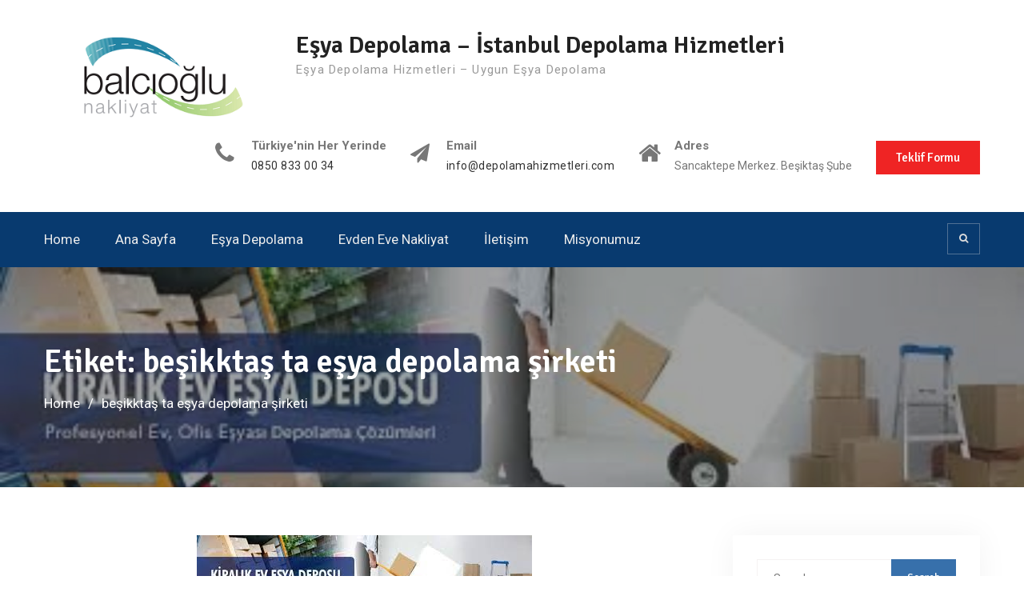

--- FILE ---
content_type: text/html; charset=UTF-8
request_url: https://www.depolamahizmetleri.com/tag/besikktas-ta-esya-depolama-sirketi/
body_size: 9247
content:
<!DOCTYPE html><html lang="tr"><head>
			<meta charset="UTF-8">
		<meta name="viewport" content="width=device-width, initial-scale=1">
		<link rel="profile" href="http://gmpg.org/xfn/11">
		
<meta name='robots' content='index, follow, max-image-preview:large, max-snippet:-1, max-video-preview:-1' />
	<style>img:is([sizes="auto" i], [sizes^="auto," i]) { contain-intrinsic-size: 3000px 1500px }</style>
	
	<!-- This site is optimized with the Yoast SEO plugin v24.8.1 - https://yoast.com/wordpress/plugins/seo/ -->
	<title>beşikktaş ta eşya depolama şirketi arşivleri - Eşya Depolama - İstanbul Depolama Hizmetleri</title>
	<link rel="canonical" href="https://www.depolamahizmetleri.com/tag/besikktas-ta-esya-depolama-sirketi/" />
	<meta property="og:locale" content="tr_TR" />
	<meta property="og:type" content="article" />
	<meta property="og:title" content="beşikktaş ta eşya depolama şirketi arşivleri - Eşya Depolama - İstanbul Depolama Hizmetleri" />
	<meta property="og:url" content="https://www.depolamahizmetleri.com/tag/besikktas-ta-esya-depolama-sirketi/" />
	<meta property="og:site_name" content="Eşya Depolama - İstanbul Depolama Hizmetleri" />
	<meta name="twitter:card" content="summary_large_image" />
	<script type="application/ld+json" class="yoast-schema-graph">{"@context":"https://schema.org","@graph":[{"@type":"CollectionPage","@id":"https://www.depolamahizmetleri.com/tag/besikktas-ta-esya-depolama-sirketi/","url":"https://www.depolamahizmetleri.com/tag/besikktas-ta-esya-depolama-sirketi/","name":"beşikktaş ta eşya depolama şirketi arşivleri - Eşya Depolama - İstanbul Depolama Hizmetleri","isPartOf":{"@id":"https://www.depolamahizmetleri.com/#website"},"primaryImageOfPage":{"@id":"https://www.depolamahizmetleri.com/tag/besikktas-ta-esya-depolama-sirketi/#primaryimage"},"image":{"@id":"https://www.depolamahizmetleri.com/tag/besikktas-ta-esya-depolama-sirketi/#primaryimage"},"thumbnailUrl":"https://www.depolamahizmetleri.com/wp-content/uploads/2016/11/depolama-1-e1480027126925.jpg","breadcrumb":{"@id":"https://www.depolamahizmetleri.com/tag/besikktas-ta-esya-depolama-sirketi/#breadcrumb"},"inLanguage":"tr"},{"@type":"ImageObject","inLanguage":"tr","@id":"https://www.depolamahizmetleri.com/tag/besikktas-ta-esya-depolama-sirketi/#primaryimage","url":"https://www.depolamahizmetleri.com/wp-content/uploads/2016/11/depolama-1-e1480027126925.jpg","contentUrl":"https://www.depolamahizmetleri.com/wp-content/uploads/2016/11/depolama-1-e1480027126925.jpg","width":419,"height":120,"caption":"Depolama Hizmetleri"},{"@type":"BreadcrumbList","@id":"https://www.depolamahizmetleri.com/tag/besikktas-ta-esya-depolama-sirketi/#breadcrumb","itemListElement":[{"@type":"ListItem","position":1,"name":"Ana sayfa","item":"https://www.depolamahizmetleri.com/"},{"@type":"ListItem","position":2,"name":"beşikktaş ta eşya depolama şirketi"}]},{"@type":"WebSite","@id":"https://www.depolamahizmetleri.com/#website","url":"https://www.depolamahizmetleri.com/","name":"Eşya Depolama - İstanbul Depolama Hizmetleri","description":"Eşya Depolama Hizmetleri - Uygun Eşya Depolama","publisher":{"@id":"https://www.depolamahizmetleri.com/#organization"},"potentialAction":[{"@type":"SearchAction","target":{"@type":"EntryPoint","urlTemplate":"https://www.depolamahizmetleri.com/?s={search_term_string}"},"query-input":{"@type":"PropertyValueSpecification","valueRequired":true,"valueName":"search_term_string"}}],"inLanguage":"tr"},{"@type":"Organization","@id":"https://www.depolamahizmetleri.com/#organization","name":"Eşya Depolama - İstanbul Depolama Hizmetleri","url":"https://www.depolamahizmetleri.com/","logo":{"@type":"ImageObject","inLanguage":"tr","@id":"https://www.depolamahizmetleri.com/#/schema/logo/image/","url":"https://www.depolamahizmetleri.com/wp-content/uploads/2016/11/cropped-balcıoğlu-logo.png","contentUrl":"https://www.depolamahizmetleri.com/wp-content/uploads/2016/11/cropped-balcıoğlu-logo.png","width":360,"height":125,"caption":"Eşya Depolama - İstanbul Depolama Hizmetleri"},"image":{"@id":"https://www.depolamahizmetleri.com/#/schema/logo/image/"}}]}</script>
	<!-- / Yoast SEO plugin. -->


<link rel='dns-prefetch' href='//www.googletagmanager.com' />
<link rel='dns-prefetch' href='//fonts.googleapis.com' />
<link rel="alternate" type="application/rss+xml" title="Eşya Depolama - İstanbul Depolama Hizmetleri &raquo; akışı" href="https://www.depolamahizmetleri.com/feed/" />
<link rel="alternate" type="application/rss+xml" title="Eşya Depolama - İstanbul Depolama Hizmetleri &raquo; yorum akışı" href="https://www.depolamahizmetleri.com/comments/feed/" />
<link rel="alternate" type="application/rss+xml" title="Eşya Depolama - İstanbul Depolama Hizmetleri &raquo; beşikktaş ta eşya depolama şirketi etiket akışı" href="https://www.depolamahizmetleri.com/tag/besikktas-ta-esya-depolama-sirketi/feed/" />
<script type="text/javascript">
/* <![CDATA[ */
window._wpemojiSettings = {"baseUrl":"https:\/\/s.w.org\/images\/core\/emoji\/15.0.3\/72x72\/","ext":".png","svgUrl":"https:\/\/s.w.org\/images\/core\/emoji\/15.0.3\/svg\/","svgExt":".svg","source":{"concatemoji":"https:\/\/www.depolamahizmetleri.com\/wp-includes\/js\/wp-emoji-release.min.js?ver=6.7.2"}};
/*! This file is auto-generated */
!function(i,n){var o,s,e;function c(e){try{var t={supportTests:e,timestamp:(new Date).valueOf()};sessionStorage.setItem(o,JSON.stringify(t))}catch(e){}}function p(e,t,n){e.clearRect(0,0,e.canvas.width,e.canvas.height),e.fillText(t,0,0);var t=new Uint32Array(e.getImageData(0,0,e.canvas.width,e.canvas.height).data),r=(e.clearRect(0,0,e.canvas.width,e.canvas.height),e.fillText(n,0,0),new Uint32Array(e.getImageData(0,0,e.canvas.width,e.canvas.height).data));return t.every(function(e,t){return e===r[t]})}function u(e,t,n){switch(t){case"flag":return n(e,"\ud83c\udff3\ufe0f\u200d\u26a7\ufe0f","\ud83c\udff3\ufe0f\u200b\u26a7\ufe0f")?!1:!n(e,"\ud83c\uddfa\ud83c\uddf3","\ud83c\uddfa\u200b\ud83c\uddf3")&&!n(e,"\ud83c\udff4\udb40\udc67\udb40\udc62\udb40\udc65\udb40\udc6e\udb40\udc67\udb40\udc7f","\ud83c\udff4\u200b\udb40\udc67\u200b\udb40\udc62\u200b\udb40\udc65\u200b\udb40\udc6e\u200b\udb40\udc67\u200b\udb40\udc7f");case"emoji":return!n(e,"\ud83d\udc26\u200d\u2b1b","\ud83d\udc26\u200b\u2b1b")}return!1}function f(e,t,n){var r="undefined"!=typeof WorkerGlobalScope&&self instanceof WorkerGlobalScope?new OffscreenCanvas(300,150):i.createElement("canvas"),a=r.getContext("2d",{willReadFrequently:!0}),o=(a.textBaseline="top",a.font="600 32px Arial",{});return e.forEach(function(e){o[e]=t(a,e,n)}),o}function t(e){var t=i.createElement("script");t.src=e,t.defer=!0,i.head.appendChild(t)}"undefined"!=typeof Promise&&(o="wpEmojiSettingsSupports",s=["flag","emoji"],n.supports={everything:!0,everythingExceptFlag:!0},e=new Promise(function(e){i.addEventListener("DOMContentLoaded",e,{once:!0})}),new Promise(function(t){var n=function(){try{var e=JSON.parse(sessionStorage.getItem(o));if("object"==typeof e&&"number"==typeof e.timestamp&&(new Date).valueOf()<e.timestamp+604800&&"object"==typeof e.supportTests)return e.supportTests}catch(e){}return null}();if(!n){if("undefined"!=typeof Worker&&"undefined"!=typeof OffscreenCanvas&&"undefined"!=typeof URL&&URL.createObjectURL&&"undefined"!=typeof Blob)try{var e="postMessage("+f.toString()+"("+[JSON.stringify(s),u.toString(),p.toString()].join(",")+"));",r=new Blob([e],{type:"text/javascript"}),a=new Worker(URL.createObjectURL(r),{name:"wpTestEmojiSupports"});return void(a.onmessage=function(e){c(n=e.data),a.terminate(),t(n)})}catch(e){}c(n=f(s,u,p))}t(n)}).then(function(e){for(var t in e)n.supports[t]=e[t],n.supports.everything=n.supports.everything&&n.supports[t],"flag"!==t&&(n.supports.everythingExceptFlag=n.supports.everythingExceptFlag&&n.supports[t]);n.supports.everythingExceptFlag=n.supports.everythingExceptFlag&&!n.supports.flag,n.DOMReady=!1,n.readyCallback=function(){n.DOMReady=!0}}).then(function(){return e}).then(function(){var e;n.supports.everything||(n.readyCallback(),(e=n.source||{}).concatemoji?t(e.concatemoji):e.wpemoji&&e.twemoji&&(t(e.twemoji),t(e.wpemoji)))}))}((window,document),window._wpemojiSettings);
/* ]]> */
</script>
<style>@media screen and (max-width: 650px) {body {padding-bottom:60px;}}</style><style id='wp-emoji-styles-inline-css' type='text/css'>

	img.wp-smiley, img.emoji {
		display: inline !important;
		border: none !important;
		box-shadow: none !important;
		height: 1em !important;
		width: 1em !important;
		margin: 0 0.07em !important;
		vertical-align: -0.1em !important;
		background: none !important;
		padding: 0 !important;
	}
</style>
<link rel='stylesheet' id='wp-block-library-css' href='https://www.depolamahizmetleri.com/wp-includes/css/dist/block-library/style.min.css?ver=6.7.2' type='text/css' media='all' />
<style id='classic-theme-styles-inline-css' type='text/css'>
/*! This file is auto-generated */
.wp-block-button__link{color:#fff;background-color:#32373c;border-radius:9999px;box-shadow:none;text-decoration:none;padding:calc(.667em + 2px) calc(1.333em + 2px);font-size:1.125em}.wp-block-file__button{background:#32373c;color:#fff;text-decoration:none}
</style>
<style id='global-styles-inline-css' type='text/css'>
:root{--wp--preset--aspect-ratio--square: 1;--wp--preset--aspect-ratio--4-3: 4/3;--wp--preset--aspect-ratio--3-4: 3/4;--wp--preset--aspect-ratio--3-2: 3/2;--wp--preset--aspect-ratio--2-3: 2/3;--wp--preset--aspect-ratio--16-9: 16/9;--wp--preset--aspect-ratio--9-16: 9/16;--wp--preset--color--black: #000000;--wp--preset--color--cyan-bluish-gray: #abb8c3;--wp--preset--color--white: #ffffff;--wp--preset--color--pale-pink: #f78da7;--wp--preset--color--vivid-red: #cf2e2e;--wp--preset--color--luminous-vivid-orange: #ff6900;--wp--preset--color--luminous-vivid-amber: #fcb900;--wp--preset--color--light-green-cyan: #7bdcb5;--wp--preset--color--vivid-green-cyan: #00d084;--wp--preset--color--pale-cyan-blue: #8ed1fc;--wp--preset--color--vivid-cyan-blue: #0693e3;--wp--preset--color--vivid-purple: #9b51e0;--wp--preset--gradient--vivid-cyan-blue-to-vivid-purple: linear-gradient(135deg,rgba(6,147,227,1) 0%,rgb(155,81,224) 100%);--wp--preset--gradient--light-green-cyan-to-vivid-green-cyan: linear-gradient(135deg,rgb(122,220,180) 0%,rgb(0,208,130) 100%);--wp--preset--gradient--luminous-vivid-amber-to-luminous-vivid-orange: linear-gradient(135deg,rgba(252,185,0,1) 0%,rgba(255,105,0,1) 100%);--wp--preset--gradient--luminous-vivid-orange-to-vivid-red: linear-gradient(135deg,rgba(255,105,0,1) 0%,rgb(207,46,46) 100%);--wp--preset--gradient--very-light-gray-to-cyan-bluish-gray: linear-gradient(135deg,rgb(238,238,238) 0%,rgb(169,184,195) 100%);--wp--preset--gradient--cool-to-warm-spectrum: linear-gradient(135deg,rgb(74,234,220) 0%,rgb(151,120,209) 20%,rgb(207,42,186) 40%,rgb(238,44,130) 60%,rgb(251,105,98) 80%,rgb(254,248,76) 100%);--wp--preset--gradient--blush-light-purple: linear-gradient(135deg,rgb(255,206,236) 0%,rgb(152,150,240) 100%);--wp--preset--gradient--blush-bordeaux: linear-gradient(135deg,rgb(254,205,165) 0%,rgb(254,45,45) 50%,rgb(107,0,62) 100%);--wp--preset--gradient--luminous-dusk: linear-gradient(135deg,rgb(255,203,112) 0%,rgb(199,81,192) 50%,rgb(65,88,208) 100%);--wp--preset--gradient--pale-ocean: linear-gradient(135deg,rgb(255,245,203) 0%,rgb(182,227,212) 50%,rgb(51,167,181) 100%);--wp--preset--gradient--electric-grass: linear-gradient(135deg,rgb(202,248,128) 0%,rgb(113,206,126) 100%);--wp--preset--gradient--midnight: linear-gradient(135deg,rgb(2,3,129) 0%,rgb(40,116,252) 100%);--wp--preset--font-size--small: 13px;--wp--preset--font-size--medium: 20px;--wp--preset--font-size--large: 36px;--wp--preset--font-size--x-large: 42px;--wp--preset--spacing--20: 0.44rem;--wp--preset--spacing--30: 0.67rem;--wp--preset--spacing--40: 1rem;--wp--preset--spacing--50: 1.5rem;--wp--preset--spacing--60: 2.25rem;--wp--preset--spacing--70: 3.38rem;--wp--preset--spacing--80: 5.06rem;--wp--preset--shadow--natural: 6px 6px 9px rgba(0, 0, 0, 0.2);--wp--preset--shadow--deep: 12px 12px 50px rgba(0, 0, 0, 0.4);--wp--preset--shadow--sharp: 6px 6px 0px rgba(0, 0, 0, 0.2);--wp--preset--shadow--outlined: 6px 6px 0px -3px rgba(255, 255, 255, 1), 6px 6px rgba(0, 0, 0, 1);--wp--preset--shadow--crisp: 6px 6px 0px rgba(0, 0, 0, 1);}:where(.is-layout-flex){gap: 0.5em;}:where(.is-layout-grid){gap: 0.5em;}body .is-layout-flex{display: flex;}.is-layout-flex{flex-wrap: wrap;align-items: center;}.is-layout-flex > :is(*, div){margin: 0;}body .is-layout-grid{display: grid;}.is-layout-grid > :is(*, div){margin: 0;}:where(.wp-block-columns.is-layout-flex){gap: 2em;}:where(.wp-block-columns.is-layout-grid){gap: 2em;}:where(.wp-block-post-template.is-layout-flex){gap: 1.25em;}:where(.wp-block-post-template.is-layout-grid){gap: 1.25em;}.has-black-color{color: var(--wp--preset--color--black) !important;}.has-cyan-bluish-gray-color{color: var(--wp--preset--color--cyan-bluish-gray) !important;}.has-white-color{color: var(--wp--preset--color--white) !important;}.has-pale-pink-color{color: var(--wp--preset--color--pale-pink) !important;}.has-vivid-red-color{color: var(--wp--preset--color--vivid-red) !important;}.has-luminous-vivid-orange-color{color: var(--wp--preset--color--luminous-vivid-orange) !important;}.has-luminous-vivid-amber-color{color: var(--wp--preset--color--luminous-vivid-amber) !important;}.has-light-green-cyan-color{color: var(--wp--preset--color--light-green-cyan) !important;}.has-vivid-green-cyan-color{color: var(--wp--preset--color--vivid-green-cyan) !important;}.has-pale-cyan-blue-color{color: var(--wp--preset--color--pale-cyan-blue) !important;}.has-vivid-cyan-blue-color{color: var(--wp--preset--color--vivid-cyan-blue) !important;}.has-vivid-purple-color{color: var(--wp--preset--color--vivid-purple) !important;}.has-black-background-color{background-color: var(--wp--preset--color--black) !important;}.has-cyan-bluish-gray-background-color{background-color: var(--wp--preset--color--cyan-bluish-gray) !important;}.has-white-background-color{background-color: var(--wp--preset--color--white) !important;}.has-pale-pink-background-color{background-color: var(--wp--preset--color--pale-pink) !important;}.has-vivid-red-background-color{background-color: var(--wp--preset--color--vivid-red) !important;}.has-luminous-vivid-orange-background-color{background-color: var(--wp--preset--color--luminous-vivid-orange) !important;}.has-luminous-vivid-amber-background-color{background-color: var(--wp--preset--color--luminous-vivid-amber) !important;}.has-light-green-cyan-background-color{background-color: var(--wp--preset--color--light-green-cyan) !important;}.has-vivid-green-cyan-background-color{background-color: var(--wp--preset--color--vivid-green-cyan) !important;}.has-pale-cyan-blue-background-color{background-color: var(--wp--preset--color--pale-cyan-blue) !important;}.has-vivid-cyan-blue-background-color{background-color: var(--wp--preset--color--vivid-cyan-blue) !important;}.has-vivid-purple-background-color{background-color: var(--wp--preset--color--vivid-purple) !important;}.has-black-border-color{border-color: var(--wp--preset--color--black) !important;}.has-cyan-bluish-gray-border-color{border-color: var(--wp--preset--color--cyan-bluish-gray) !important;}.has-white-border-color{border-color: var(--wp--preset--color--white) !important;}.has-pale-pink-border-color{border-color: var(--wp--preset--color--pale-pink) !important;}.has-vivid-red-border-color{border-color: var(--wp--preset--color--vivid-red) !important;}.has-luminous-vivid-orange-border-color{border-color: var(--wp--preset--color--luminous-vivid-orange) !important;}.has-luminous-vivid-amber-border-color{border-color: var(--wp--preset--color--luminous-vivid-amber) !important;}.has-light-green-cyan-border-color{border-color: var(--wp--preset--color--light-green-cyan) !important;}.has-vivid-green-cyan-border-color{border-color: var(--wp--preset--color--vivid-green-cyan) !important;}.has-pale-cyan-blue-border-color{border-color: var(--wp--preset--color--pale-cyan-blue) !important;}.has-vivid-cyan-blue-border-color{border-color: var(--wp--preset--color--vivid-cyan-blue) !important;}.has-vivid-purple-border-color{border-color: var(--wp--preset--color--vivid-purple) !important;}.has-vivid-cyan-blue-to-vivid-purple-gradient-background{background: var(--wp--preset--gradient--vivid-cyan-blue-to-vivid-purple) !important;}.has-light-green-cyan-to-vivid-green-cyan-gradient-background{background: var(--wp--preset--gradient--light-green-cyan-to-vivid-green-cyan) !important;}.has-luminous-vivid-amber-to-luminous-vivid-orange-gradient-background{background: var(--wp--preset--gradient--luminous-vivid-amber-to-luminous-vivid-orange) !important;}.has-luminous-vivid-orange-to-vivid-red-gradient-background{background: var(--wp--preset--gradient--luminous-vivid-orange-to-vivid-red) !important;}.has-very-light-gray-to-cyan-bluish-gray-gradient-background{background: var(--wp--preset--gradient--very-light-gray-to-cyan-bluish-gray) !important;}.has-cool-to-warm-spectrum-gradient-background{background: var(--wp--preset--gradient--cool-to-warm-spectrum) !important;}.has-blush-light-purple-gradient-background{background: var(--wp--preset--gradient--blush-light-purple) !important;}.has-blush-bordeaux-gradient-background{background: var(--wp--preset--gradient--blush-bordeaux) !important;}.has-luminous-dusk-gradient-background{background: var(--wp--preset--gradient--luminous-dusk) !important;}.has-pale-ocean-gradient-background{background: var(--wp--preset--gradient--pale-ocean) !important;}.has-electric-grass-gradient-background{background: var(--wp--preset--gradient--electric-grass) !important;}.has-midnight-gradient-background{background: var(--wp--preset--gradient--midnight) !important;}.has-small-font-size{font-size: var(--wp--preset--font-size--small) !important;}.has-medium-font-size{font-size: var(--wp--preset--font-size--medium) !important;}.has-large-font-size{font-size: var(--wp--preset--font-size--large) !important;}.has-x-large-font-size{font-size: var(--wp--preset--font-size--x-large) !important;}
:where(.wp-block-post-template.is-layout-flex){gap: 1.25em;}:where(.wp-block-post-template.is-layout-grid){gap: 1.25em;}
:where(.wp-block-columns.is-layout-flex){gap: 2em;}:where(.wp-block-columns.is-layout-grid){gap: 2em;}
:root :where(.wp-block-pullquote){font-size: 1.5em;line-height: 1.6;}
</style>
<link rel='stylesheet' id='font-awesome-css' href='https://www.depolamahizmetleri.com/wp-content/themes/education-mind/vendors/font-awesome/css/font-awesome.min.css?ver=4.7.0' type='text/css' media='all' />
<link rel='stylesheet' id='education-mind-google-fonts-css' href='https://fonts.googleapis.com/css?family=Roboto%3A400italic%2C700italic%2C300%2C400%2C500%2C600%2C700%7CSignika%3A400italic%2C700italic%2C300%2C400%2C500%2C600%2C700&#038;subset=latin%2Clatin-ext' type='text/css' media='all' />
<link rel='stylesheet' id='jquery-sidr-css' href='https://www.depolamahizmetleri.com/wp-content/themes/education-mind/vendors/sidr/css/jquery.sidr.dark.min.css?ver=2.2.1' type='text/css' media='all' />
<link rel='stylesheet' id='education-mind-style-css' href='https://www.depolamahizmetleri.com/wp-content/themes/education-mind/style.css?ver=2.0.2' type='text/css' media='all' />
<link rel='stylesheet' id='call-now-button-modern-style-css' href='https://www.depolamahizmetleri.com/wp-content/plugins/call-now-button/resources/style/modern.css?ver=1.5.0' type='text/css' media='all' />
<script type="text/javascript" src="https://www.depolamahizmetleri.com/wp-includes/js/jquery/jquery.min.js?ver=3.7.1" id="jquery-core-js"></script>
<script type="text/javascript" src="https://www.depolamahizmetleri.com/wp-includes/js/jquery/jquery-migrate.min.js?ver=3.4.1" id="jquery-migrate-js"></script>

<!-- Site Kit tarafından eklenen Google etiketi (gtag.js) snippet&#039;i -->

<!-- Google Analytics snippet added by Site Kit -->
<script type="text/javascript" src="https://www.googletagmanager.com/gtag/js?id=G-X9XJ9Z1RZY" id="google_gtagjs-js" async></script>
<script type="text/javascript" id="google_gtagjs-js-after">
/* <![CDATA[ */
window.dataLayer = window.dataLayer || [];function gtag(){dataLayer.push(arguments);}
gtag("set","linker",{"domains":["www.depolamahizmetleri.com"]});
gtag("js", new Date());
gtag("set", "developer_id.dZTNiMT", true);
gtag("config", "G-X9XJ9Z1RZY");
/* ]]> */
</script>

<!-- Site Kit tarafından eklenen Google etiketi (gtag.js) snippet&#039;ini sonlandırın -->
<link rel="https://api.w.org/" href="https://www.depolamahizmetleri.com/wp-json/" /><link rel="alternate" title="JSON" type="application/json" href="https://www.depolamahizmetleri.com/wp-json/wp/v2/tags/209" /><link rel="EditURI" type="application/rsd+xml" title="RSD" href="https://www.depolamahizmetleri.com/xmlrpc.php?rsd" />
<meta name="generator" content="WordPress 6.7.2" />
<meta name="generator" content="Site Kit by Google 1.149.1" /><style type="text/css" id="custom-background-css">
body.custom-background { background-color: #ffffff; }
</style>
	<link rel="icon" href="https://www.depolamahizmetleri.com/wp-content/uploads/2016/11/balcıoğlu-logo-150x150.png" sizes="32x32" />
<link rel="icon" href="https://www.depolamahizmetleri.com/wp-content/uploads/2016/11/balcıoğlu-logo.png" sizes="192x192" />
<link rel="apple-touch-icon" href="https://www.depolamahizmetleri.com/wp-content/uploads/2016/11/balcıoğlu-logo.png" />
<meta name="msapplication-TileImage" content="https://www.depolamahizmetleri.com/wp-content/uploads/2016/11/balcıoğlu-logo.png" />
</head>

<body class="archive tag tag-besikktas-ta-esya-depolama-sirketi tag-209 custom-background wp-custom-logo header-layout-1 global-layout-right-sidebar">

	<div id="page" class="hfeed site"><a class="skip-link screen-reader-text" href="#content">Skip to content</a>		<div class="mobile-nav-wrap">
			<a id="mobile-trigger" href="#mob-menu"><i class="fa fa-list-ul" aria-hidden="true"></i><span>Main Menu<span></a>
			<div id="mob-menu">
				<ul><li><a href="https://www.depolamahizmetleri.com/">Home</a></li><li class="page_item page-item-48"><a href="https://www.depolamahizmetleri.com/ana-sayfa/">Ana Sayfa</a></li>
<li class="page_item page-item-38"><a href="https://www.depolamahizmetleri.com/">Eşya Depolama</a></li>
<li class="page_item page-item-92"><a href="https://www.depolamahizmetleri.com/evden-eve-nakliyat/">Evden Eve Nakliyat</a></li>
<li class="page_item page-item-388"><a href="https://www.depolamahizmetleri.com/iletisim/">İletişim</a></li>
<li class="page_item page-item-32"><a href="https://www.depolamahizmetleri.com/misyonumuz/">Misyonumuz</a></li>
</ul>			</div><!-- #mob-menu -->

			
		</div><!-- .mobile-nav-wrap -->
		
	<header id="masthead" class="site-header" role="banner"><div class="container">				<div class="site-branding">

			<a href="https://www.depolamahizmetleri.com/" class="custom-logo-link" rel="home"><img width="360" height="125" src="https://www.depolamahizmetleri.com/wp-content/uploads/2016/11/cropped-balcıoğlu-logo.png" class="custom-logo" alt="Eşya Depolama &#8211; İstanbul Depolama Hizmetleri" decoding="async" srcset="https://www.depolamahizmetleri.com/wp-content/uploads/2016/11/cropped-balcıoğlu-logo.png 360w, https://www.depolamahizmetleri.com/wp-content/uploads/2016/11/cropped-balcıoğlu-logo-300x104.png 300w" sizes="(max-width: 360px) 100vw, 360px" /></a>
						
							<div id="site-identity">
																		<p class="site-title"><a href="https://www.depolamahizmetleri.com/" rel="home">Eşya Depolama &#8211; İstanbul Depolama Hizmetleri</a></p>
											
											<p class="site-description">Eşya Depolama Hizmetleri &#8211; Uygun Eşya Depolama</p>
									</div><!-- #site-identity -->
					</div><!-- .site-branding -->

		<div class="right-head">
					<div id="quick-contact">
			<ul class="quick-contact-list">
									<li class="quick-call">
													<strong>Türkiye&#039;nin Her Yerinde</strong>
												<a href="tel:08508330034">0850 833 00 34</a>
					</li>
				
									<li class="quick-email">
													<strong>Email</strong>
												<a href="mailto:info@depolamahizmetleri.com">info@depolamahizmetleri.com</a>
					</li>
				
									<li class="quick-address">
													<strong>Adres</strong>
												Sancaktepe Merkez. Beşiktaş Şube					</li>
							</ul><!-- .quick-contact-list -->
		</div><!--  .quick-contact -->
		
														<a href="http://www.depolamahizmetleri.com" class="custom-button apply-button">Teklif Formu</a>
			
		</div><!-- .right-head -->
		</div><!-- .container --></header><!-- #masthead -->		<div id="main-nav" class="clear-fix">
			<div class="container">
				<nav id="site-navigation" class="main-navigation" role="navigation">
					<div class="wrap-menu-content">
						<ul><li><a href="https://www.depolamahizmetleri.com/">Home</a></li><li class="page_item page-item-48"><a href="https://www.depolamahizmetleri.com/ana-sayfa/">Ana Sayfa</a></li>
<li class="page_item page-item-38"><a href="https://www.depolamahizmetleri.com/">Eşya Depolama</a></li>
<li class="page_item page-item-92"><a href="https://www.depolamahizmetleri.com/evden-eve-nakliyat/">Evden Eve Nakliyat</a></li>
<li class="page_item page-item-388"><a href="https://www.depolamahizmetleri.com/iletisim/">İletişim</a></li>
<li class="page_item page-item-32"><a href="https://www.depolamahizmetleri.com/misyonumuz/">Misyonumuz</a></li>
</ul>					</div><!-- .wrap-menu-content -->
				</nav><!-- #site-navigation -->
													<div class="header-search-box">
						<a href="#" class="search-icon"><i class="fa fa-search"></i></a>
						<div class="search-box-wrap">
							<form role="search" method="get" class="search-form" action="https://www.depolamahizmetleri.com/">
			<label>
			<span class="screen-reader-text">Search for:</span>
			<input type="search" class="search-field" placeholder="Search&hellip;" value="" name="s" title="Search for:" />
			</label>
			<input type="submit" class="search-submit" value="Search" /></form>						</div>
					</div><!-- .header-search-box -->
							</div> <!-- .container -->
		</div><!-- #main-nav -->
		
			<div id="custom-header" style="background-image:url('https://www.depolamahizmetleri.com/wp-content/uploads/2016/11/cropped-depolama-1-e1480027126925.jpg');">
			<div class="container">
				<div class="custom-header-wrapper">
					<h1 class="page-title">Etiket: <span>beşikktaş ta eşya depolama şirketi</span></h1>					<div id="breadcrumb"><div role="navigation" aria-label="Breadcrumbs" class="breadcrumb-trail breadcrumbs" itemprop="breadcrumb"><ul class="trail-items" itemscope itemtype="http://schema.org/BreadcrumbList"><meta name="numberOfItems" content="2" /><meta name="itemListOrder" content="Ascending" /><li itemprop="itemListElement" itemscope itemtype="http://schema.org/ListItem" class="trail-item trail-begin"><a href="https://www.depolamahizmetleri.com/" rel="home" itemprop="item"><span itemprop="name">Home</span></a><meta itemprop="position" content="1" /></li><li itemprop="itemListElement" itemscope itemtype="http://schema.org/ListItem" class="trail-item trail-end"><span itemprop="item"><span itemprop="name">beşikktaş ta eşya depolama şirketi</span></span><meta itemprop="position" content="2" /></li></ul></div></div>				</div><!-- .custom-header-content -->
			</div><!-- .container -->
		</div><!-- #custom-header -->
				<div id="content" class="site-content">
				    <div class="container">
		    <div class="inner-wrapper">
		    	
	<div id="primary" class="content-area">
		<main id="main" class="site-main" role="main">

		
						
				
<article id="post-63" class="post-63 post type-post status-publish format-standard has-post-thumbnail hentry category-depolama-hizmetleri category-esya-depolama category-esya-depolama-firmalari category-ev-esyasi-depolama category-ucuz-depolama tag-besikktas-ta-esya-depolama-sirketi tag-besiktas-arsiv-depolama tag-besiktas-da-esya-depolama tag-besiktas-da-evimi-depolamak-istiyorum tag-besiktas-dosya-depolama tag-besiktas-esya-depolama tag-besiktas-ev-depolama tag-besiktas-malzeme-depolama tag-besiktas-ofis-depolama tag-besiktas-ta-depolama tag-esya-depolama-besiktas tag-ev-depolama-besiktas">
			<img width="419" height="120" src="https://www.depolamahizmetleri.com/wp-content/uploads/2016/11/depolama-1-e1480027126925.jpg" class="education-mind-post-thumb aligncenter wp-post-image" alt="Eşya Depolama Fiyatları" decoding="async" fetchpriority="high" />	
	<header class="entry-header">
		<h2 class="entry-title"><a href="https://www.depolamahizmetleri.com/besiktas-esya-depolama/" rel="bookmark">Beşiktaş Eşya Depolama</a></h2>				<div class="entry-meta">
			<span class="posted-on"><a href="https://www.depolamahizmetleri.com/besiktas-esya-depolama/" rel="bookmark"><time class="entry-date published" datetime="2016-12-06T19:41:58+00:00">06/12/2016</time><time class="updated" datetime="2019-01-07T14:36:53+00:00">07/01/2019</time></a></span><span class="byline"> <span class="author vcard"><a class="url fn n" href="https://www.depolamahizmetleri.com/author/admin/">Selçuk Balcı</a></span></span>		</div>
			</header><!-- .entry-header -->

	<div class="entry-content">
		
					<p>Balcıoğlu Eşya Depolama Beşiktaş Eşya Depolama Yurt dışına mı Çıkıyorsunuz, uzun bir seyahate mi çıkıyorsunuz, yada eşyalarınızın bir kısmı fazla fakat evde yeriniz mi yok. hiç düşünmeyin. Eşyalarınızı Balcıoğlu Eşya Depolama ya teslim edin. kafanız rahat olsun. Sigortalı depolarımız tam&hellip;&nbsp;<a href="https://www.depolamahizmetleri.com/besiktas-esya-depolama/" class="more-link">Read More</a></p>
			</div><!-- .entry-content -->

	<footer class="entry-footer">
		<span class="cat-links"><a href="https://www.depolamahizmetleri.com/category/depolama-hizmetleri/" rel="category tag">depolama hizmetleri</a>, <a href="https://www.depolamahizmetleri.com/category/esya-depolama/" rel="category tag">eşya depolama</a>, <a href="https://www.depolamahizmetleri.com/category/esya-depolama-firmalari/" rel="category tag">eşya depolama firmaları</a>, <a href="https://www.depolamahizmetleri.com/category/ev-esyasi-depolama/" rel="category tag">Ev Eşyası Depolama</a>, <a href="https://www.depolamahizmetleri.com/category/ucuz-depolama/" rel="category tag">Ucuz Depolama</a></span><span class="tags-links"><a href="https://www.depolamahizmetleri.com/tag/besikktas-ta-esya-depolama-sirketi/" rel="tag">beşikktaş ta eşya depolama şirketi</a>, <a href="https://www.depolamahizmetleri.com/tag/besiktas-arsiv-depolama/" rel="tag">beşiktaş arşiv depolama</a>, <a href="https://www.depolamahizmetleri.com/tag/besiktas-da-esya-depolama/" rel="tag">beşiktaş da eşya depolama</a>, <a href="https://www.depolamahizmetleri.com/tag/besiktas-da-evimi-depolamak-istiyorum/" rel="tag">beşiktaş da evimi depolamak istiyorum</a>, <a href="https://www.depolamahizmetleri.com/tag/besiktas-dosya-depolama/" rel="tag">beşiktaş dosya depolama</a>, <a href="https://www.depolamahizmetleri.com/tag/besiktas-esya-depolama/" rel="tag">beşiktaş eşya depolama</a>, <a href="https://www.depolamahizmetleri.com/tag/besiktas-ev-depolama/" rel="tag">beşiktaş ev depolama</a>, <a href="https://www.depolamahizmetleri.com/tag/besiktas-malzeme-depolama/" rel="tag">beşiktaş malzeme depolama</a>, <a href="https://www.depolamahizmetleri.com/tag/besiktas-ofis-depolama/" rel="tag">beşiktaş ofis depolama</a>, <a href="https://www.depolamahizmetleri.com/tag/besiktas-ta-depolama/" rel="tag">beşiktaş ta depolama</a>, <a href="https://www.depolamahizmetleri.com/tag/esya-depolama-besiktas/" rel="tag">eşya depolama beşiktaş</a>, <a href="https://www.depolamahizmetleri.com/tag/ev-depolama-besiktas/" rel="tag">ev depolama beşiktaş</a></span>	</footer><!-- .entry-footer -->
</article><!-- #post-## -->

			
		
		
		</main><!-- #main -->
	</div><!-- #primary -->

<div id="sidebar-primary" class="widget-area sidebar" role="complementary">
			<aside id="search-4" class="widget widget_search"><form role="search" method="get" class="search-form" action="https://www.depolamahizmetleri.com/">
			<label>
			<span class="screen-reader-text">Search for:</span>
			<input type="search" class="search-field" placeholder="Search&hellip;" value="" name="s" title="Search for:" />
			</label>
			<input type="submit" class="search-submit" value="Search" /></form></aside>
		<aside id="recent-posts-7" class="widget widget_recent_entries">
		<h2 class="widget-title">Son Yazılar</h2>
		<ul>
											<li>
					<a href="https://www.depolamahizmetleri.com/kisiye-ozel-esya-depolama/">Kişiye Özel Eşya Depolama</a>
									</li>
											<li>
					<a href="https://www.depolamahizmetleri.com/istanbul-esya-depolama-firmalari/">İstanbul Eşya Depolama Firmaları</a>
									</li>
											<li>
					<a href="https://www.depolamahizmetleri.com/korona-covid19-hastaligi/">Korona (Covid 19) Hastalığı</a>
									</li>
											<li>
					<a href="https://www.depolamahizmetleri.com/esya-depolama-fiyatlari/">Eşya Depolama Fiyatları</a>
									</li>
											<li>
					<a href="https://www.depolamahizmetleri.com/esya-depolama-firmalari/">Eşya Depolama Firmaları</a>
									</li>
											<li>
					<a href="https://www.depolamahizmetleri.com/goztepe-esya-depolama/">Göztepe Eşya Depolama</a>
									</li>
											<li>
					<a href="https://www.depolamahizmetleri.com/tasdelen-esya-depolama/">Taşdelen Eşya Depolama</a>
									</li>
											<li>
					<a href="https://www.depolamahizmetleri.com/nisantasi-esya-depolama/">Nişantaşı Eşya Depolama</a>
									</li>
											<li>
					<a href="https://www.depolamahizmetleri.com/merter-esya-depolama/">Merter Eşya Depolama</a>
									</li>
											<li>
					<a href="https://www.depolamahizmetleri.com/esya-depolama-hizmeti/">Eşya Depolama Hizmeti</a>
									</li>
					</ul>

		</aside><aside id="text-8" class="widget widget_text"><h2 class="widget-title">Çağrı Merkezi</h2>			<div class="textwidget"><p>Türkiye'nin Her Yerinde<br />
0850 833 00 34<br />
Beşiktaş Şube:<br />
0212 260 18 18<br />
Sancaktepe Merkez:<br />
0216 352 84 34<br />
Gsm:<br />
0532 426 07 90</p>
</div>
		</aside><aside id="pages-3" class="widget widget_pages"><h2 class="widget-title">Hizmetlerimiz</h2>
			<ul>
				<li class="page_item page-item-48"><a href="https://www.depolamahizmetleri.com/ana-sayfa/">Ana Sayfa</a></li>
<li class="page_item page-item-38"><a href="https://www.depolamahizmetleri.com/">Eşya Depolama</a></li>
<li class="page_item page-item-92"><a href="https://www.depolamahizmetleri.com/evden-eve-nakliyat/">Evden Eve Nakliyat</a></li>
<li class="page_item page-item-388"><a href="https://www.depolamahizmetleri.com/iletisim/">İletişim</a></li>
<li class="page_item page-item-32"><a href="https://www.depolamahizmetleri.com/misyonumuz/">Misyonumuz</a></li>
<li class="page_item page-item-35"><a href="https://www.depolamahizmetleri.com/vizyonumuz/">Vizyonumuz</a></li>
			</ul>

			</aside><aside id="search-2" class="widget widget_search"><h2 class="widget-title">SİTE İÇİ ARAMA</h2><form role="search" method="get" class="search-form" action="https://www.depolamahizmetleri.com/">
			<label>
			<span class="screen-reader-text">Search for:</span>
			<input type="search" class="search-field" placeholder="Search&hellip;" value="" name="s" title="Search for:" />
			</label>
			<input type="submit" class="search-submit" value="Search" /></form></aside>	</div><!-- #sidebar-primary -->
		    </div><!-- .inner-wrapper -->
		    </div><!-- .container -->
		    		</div><!-- #content -->
		
	<footer id="colophon" class="site-footer" role="contentinfo"><div class="container">	
							<div class="copyright">
				Copyright &copy; All rights reserved.			</div>
				<div class="site-info">
			Education Mind by <a target="_blank" rel="nofollow" href="https://axlethemes.com/">Axle Themes</a>		</div>
			</div><!-- .container --></footer><!-- #colophon -->
</div><!-- #page --><a href="#page" class="scrollup" id="btn-scrollup"><i class="fa fa-angle-up"></i></a>
<!-- Call Now Button 1.5.0 (https://callnowbutton.com) [renderer:modern]-->
<a  href="tel:+90532 426 07 90" id="callnowbutton" class="call-now-button  cnb-zoom-100  cnb-zindex-10  cnb-text  cnb-full cnb-full-bottom cnb-displaymode cnb-displaymode-mobile-only" style="background-color:#009900;" onclick='return gtag_report_conversion("tel:+90532 426 07 90");'><img alt="" src="[data-uri]" width="40"><span style="color:#ffffff">Hemen Arayın</span></a><script type="text/javascript" src="https://www.depolamahizmetleri.com/wp-content/themes/education-mind/js/skip-link-focus-fix.min.js?ver=20130115" id="education-mind-skip-link-focus-fix-js"></script>
<script type="text/javascript" src="https://www.depolamahizmetleri.com/wp-content/themes/education-mind/vendors/cycle2/js/jquery.cycle2.min.js?ver=2.1.6" id="jquery-cycle2-js"></script>
<script type="text/javascript" src="https://www.depolamahizmetleri.com/wp-content/themes/education-mind/vendors/sidr/js/jquery.sidr.min.js?ver=2.2.1" id="jquery-sidr-js"></script>
<script type="text/javascript" src="https://www.depolamahizmetleri.com/wp-content/themes/education-mind/js/custom.min.js?ver=2.0.2" id="education-mind-custom-js"></script>
</body>
</html>


<!-- Page cached by LiteSpeed Cache 7.0.0.1 on 2026-01-18 01:09:14 -->